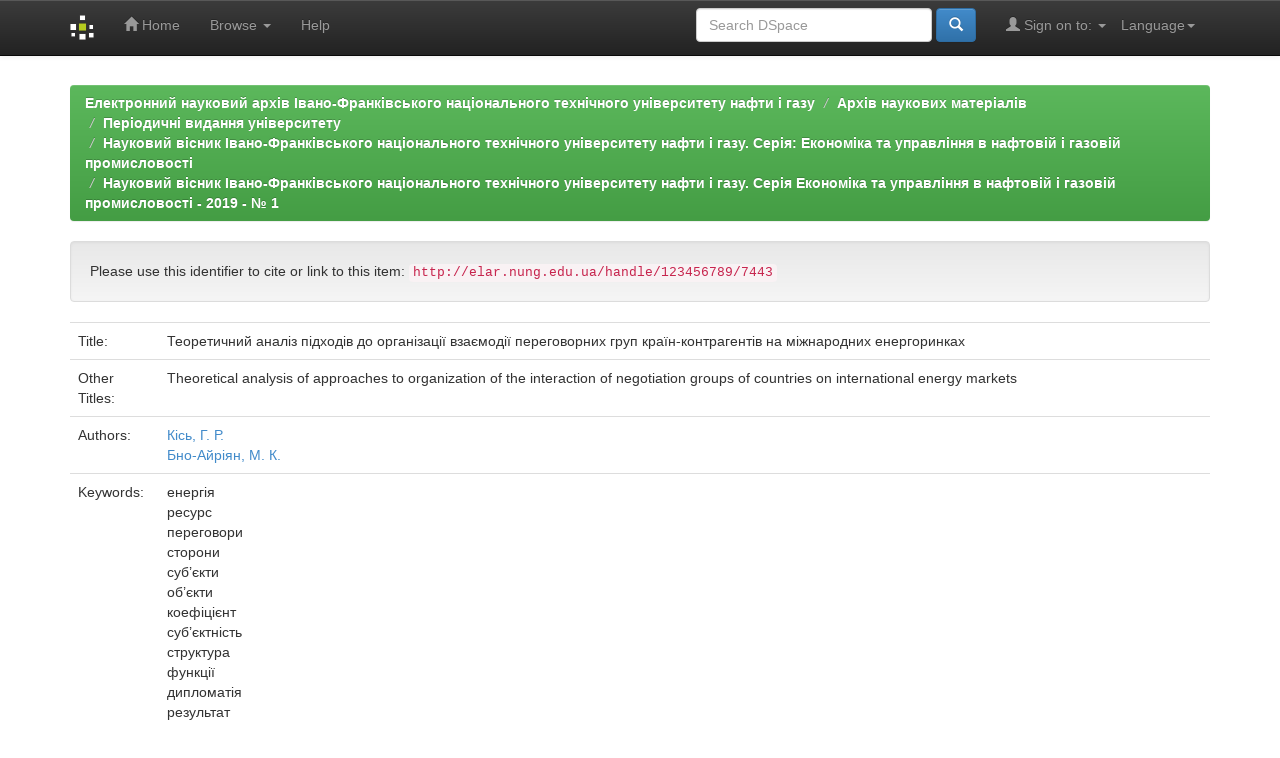

--- FILE ---
content_type: text/html;charset=UTF-8
request_url: http://elar.nung.edu.ua/handle/123456789/7443
body_size: 32403
content:


















<!DOCTYPE html>
<html>
    <head>
        <title>Електронний науковий архів Івано-Франківського національного технічного університету нафти і газу: Теоретичний аналіз підходів до організації взаємодії переговорних груп країн-контрагентів на міжнародних енергоринках</title>
        <meta http-equiv="Content-Type" content="text/html; charset=UTF-8" />
        <meta name="Generator" content="DSpace 5.5" />
        <meta name="viewport" content="width=device-width, initial-scale=1.0">
		<meta name="keywords" content="науковий архів, research archive, інституційний репозитарій, institutional repository, ІФНТУНГ, IFNTUOG, elar, archive, openaccess, full text, Oil, Gas">
        <meta name="description" lang="en" content="Теоретичний аналіз підходів до організації взаємодії переговорних груп країн-контрагентів на міжнародних енергоринках - Institutional repository of Ivano-Frankivsk National Technical University of Oil and Gas">
        <link rel="shortcut icon" href="/favicon.ico" type="image/x-icon"/>
	    <link rel="stylesheet" href="/static/css/jquery-ui-1.10.3.custom/redmond/jquery-ui-1.10.3.custom.css" type="text/css" />
	    <link rel="stylesheet" href="/static/css/bootstrap/bootstrap.min.css" type="text/css" />
	    <link rel="stylesheet" href="/static/css/bootstrap/bootstrap-theme.min.css" type="text/css" />
	    <link rel="stylesheet" href="/static/css/bootstrap/dspace-theme.css" type="text/css" />

        <link rel="search" type="application/opensearchdescription+xml" href="/open-search/description.xml" title="DSpace"/>


<link rel="schema.DCTERMS" href="http://purl.org/dc/terms/" />
<link rel="schema.DC" href="http://purl.org/dc/elements/1.1/" />
<meta name="DC.creator" content="Кісь, Г. Р." />
<meta name="DC.creator" content="Бно-Айріян, М. К." />
<meta name="DCTERMS.dateAccepted" content="2019-11-25T09:34:43Z" scheme="DCTERMS.W3CDTF" />
<meta name="DCTERMS.available" content="2019-11-25T09:34:43Z" scheme="DCTERMS.W3CDTF" />
<meta name="DCTERMS.issued" content="2019" scheme="DCTERMS.W3CDTF" />
<meta name="DCTERMS.bibliographicCitation" content="Кісь, Г. Р.   Теоретичний аналіз підходів до організації взаємодії переговорних груп країн-контрагентів на міжнародних енергоринках / Г. Р. Кісь, М. К. Бно-Айріян // Науковий вісник Івано-Франківського національного технічного університету нафти і газу. Серія: Економіка та управління в нафтовій і газовій промисловості. - 2019. - № 1. - С. 21-31." xml:lang="uk_UA" />
<meta name="DC.identifier" content="http://elar.nung.edu.ua/handle/123456789/7443" scheme="DCTERMS.URI" />
<meta name="DCTERMS.abstract" content="У статті на основі теоретичного аналізу розглянуто можливі варіанти&#xD;&#xA;взаємодії між сторонами міжнародних переговорних процесів, представлених у вигляді&#xD;&#xA;типової переговорної пари – системи з двох функціональних ланок – переговорних груп&#xD;&#xA;від сторін-учасниць, кожна з яких може використовувати відомі технології пошуку і&#xD;&#xA;прийняття рішень щодо досягнення взаємовигідних і взаємоприйнятних угод за умови&#xD;&#xA;відсутності кращих альтернатив переговорним рішенням (BATNA). Продемонстровано,&#xD;&#xA;що результати взаємодії і переговорів двох незалежних функціональних ланок залежить&#xD;&#xA;від значення т. зв. коефіцієнтів суб’єктності кожної з них як співвідношення між кількістю&#xD;&#xA;об’єктів її впливу до кількості суб’єктів в системі державного управління, які можуть&#xD;&#xA;впливати на поведінку і рішення групи. Доведено, що за умови відсутності кращих&#xD;&#xA;альтернатив переговорним рішенням (BATNA) коефіцієнти суб’єктності сторін повинні&#xD;&#xA;бути приблизно рівними. Продемонстровано, що суб’єктність вітчизняних переговорних&#xD;&#xA;груп у сфері енергодипломатії є низькою, і виявлено, що підвищенню їх рівня&#xD;&#xA;суб’єктності може сприяти створення спеціалізованої енергодипломатичної структури з&#xD;&#xA;підпорядкуванням Адміністрації Президента України і наповненням спеціально&#xD;&#xA;підготовленими фахівцями з професійною дипломатичною освітою і досвідом роботи у&#xD;&#xA;сфері енергозабезпечення національного господарства, що мінімізують вплив на&#xD;&#xA;вітчизняну енергодипломатію і укладені нею міжнародні угоди чинників, спрямованих на&#xD;&#xA;зумисну деформацію останніх на користь зовнішніх стратегічних гравців, корупційних&#xD;&#xA;схем внутрішніх бізнесових структур та їх угруповань." xml:lang="uk_UA" />
<meta name="DCTERMS.abstract" content="Based on the theoretical analysis of possible options for interaction between the&#xD;&#xA;parties to international negotiation processes, presented in the form of a typical negotiating pair,&#xD;&#xA;namely a system of two functional units, negotiating groups from the parties, each of which can&#xD;&#xA;use well-known searching and decision-making technologies to achieve mutually beneficial and&#xD;&#xA;mutually acceptable solutions in the absence of the Best Alternative To a Negotiated Agreement&#xD;&#xA;(BATNA), the article demonstrates that the results of interaction and negotiations between two&#xD;&#xA;independent functional units depend on the value of so-called coefficients of their subjectivity&#xD;&#xA;calculated as a ratio of the number of objects of its influence to the number of subjects in the&#xD;&#xA;system of public administration, which can influence the behaviour and decisions of the group.&#xD;&#xA;The article proves that in the absence of the Best Alternative To a Negotiated Agreement&#xD;&#xA;(BATNA), the subjectivity coefficients of the parties should be approximately equal. It&#xD;&#xA;demonstrates that the subjectivity of national negotiation groups in the field of energy diplomacy&#xD;&#xA;is low and determines that an increase in the level of their subjectivity can be facilitated through&#xD;&#xA;the establishment of a specialised energy diplomatic structure subordinate to the Presidential&#xD;&#xA;Administration of Ukraine, which will hire specialists with professional diplomatic education&#xD;&#xA;and experience in the field of the national economy energy provision, thus minimising the&#xD;&#xA;influence of the factors aimed at a deliberate deformation of the latter in favour of foreign&#xD;&#xA;strategic players, corruption schemes of internal business structures, their associations, etc. on&#xD;&#xA;the national energy diplomacy and the concluded international treaties." xml:lang="uk_UA" />
<meta name="DC.language" content="uk" xml:lang="uk_UA" scheme="DCTERMS.RFC1766" />
<meta name="DC.publisher" content="ІФНТУНГ" xml:lang="uk_UA" />
<meta name="DC.subject" content="енергія" xml:lang="uk_UA" />
<meta name="DC.subject" content="ресурс" xml:lang="uk_UA" />
<meta name="DC.subject" content="переговори" xml:lang="uk_UA" />
<meta name="DC.subject" content="сторони" xml:lang="uk_UA" />
<meta name="DC.subject" content="суб’єкти" xml:lang="uk_UA" />
<meta name="DC.subject" content="об’єкти" xml:lang="uk_UA" />
<meta name="DC.subject" content="коефіцієнт" xml:lang="uk_UA" />
<meta name="DC.subject" content="суб’єктність" xml:lang="uk_UA" />
<meta name="DC.subject" content="структура" xml:lang="uk_UA" />
<meta name="DC.subject" content="функції" xml:lang="uk_UA" />
<meta name="DC.subject" content="дипломатія" xml:lang="uk_UA" />
<meta name="DC.subject" content="результат" xml:lang="uk_UA" />
<meta name="DC.subject" content="energy" xml:lang="uk_UA" />
<meta name="DC.subject" content="resource" xml:lang="uk_UA" />
<meta name="DC.subject" content="negotiations" xml:lang="uk_UA" />
<meta name="DC.subject" content="parties" xml:lang="uk_UA" />
<meta name="DC.subject" content="subjects" xml:lang="uk_UA" />
<meta name="DC.subject" content="objects" xml:lang="uk_UA" />
<meta name="DC.subject" content="coefficient" xml:lang="uk_UA" />
<meta name="DC.subject" content="subjectivity" xml:lang="uk_UA" />
<meta name="DC.subject" content="structure" xml:lang="uk_UA" />
<meta name="DC.subject" content="functions" xml:lang="uk_UA" />
<meta name="DC.subject" content="diplomacy" xml:lang="uk_UA" />
<meta name="DC.subject" content="result" xml:lang="uk_UA" />
<meta name="DC.title" content="Теоретичний аналіз підходів до організації взаємодії переговорних груп країн-контрагентів на міжнародних енергоринках" xml:lang="uk_UA" />
<meta name="DCTERMS.alternative" content="Theoretical analysis of approaches to organization of the interaction of negotiation groups of countries on international energy markets" xml:lang="uk_UA" />
<meta name="DC.type" content="Article" xml:lang="uk_UA" />

<meta name="citation_author" content="Кісь, Г. Р." />
<meta name="citation_author" content="Бно-Айріян, М. К." />
<meta name="citation_date" content="2019" />
<meta name="citation_abstract_html_url" content="http://elar.nung.edu.ua/handle/123456789/7443" />
<meta name="citation_language" content="uk" />
<meta name="citation_pdf_url" content="http://elar.nung.edu.ua/bitstream/123456789/7443/1/7123p.pdf" />
<meta name="citation_keywords" content="енергія; ресурс; переговори; сторони; суб’єкти; об’єкти; коефіцієнт; суб’єктність; структура; функції; дипломатія; результат; energy; resource; negotiations; parties; subjects; objects; coefficient; subjectivity; structure; functions; diplomacy; result; Article" />
<meta name="citation_publisher" content="ІФНТУНГ" />
<meta name="citation_title" content="Теоретичний аналіз підходів до організації взаємодії переговорних груп країн-контрагентів на міжнародних енергоринках" />


        
	<script type='text/javascript' src="/static/js/jquery/jquery-1.10.2.min.js"></script>
	<script type='text/javascript' src='/static/js/jquery/jquery-ui-1.10.3.custom.min.js'></script>
	<script type='text/javascript' src='/static/js/bootstrap/bootstrap.min.js'></script>
	<script type='text/javascript' src='/static/js/holder.js'></script>
	<script type="text/javascript" src="/utils.js"></script>
    <script type="text/javascript" src="/static/js/choice-support.js"> </script>

    
    
        <script type="text/javascript">
            var _gaq = _gaq || [];
            _gaq.push(['_setAccount', 'UA-79448737-1']);
            _gaq.push(['_trackPageview']);

            (function() {
                var ga = document.createElement('script'); ga.type = 'text/javascript'; ga.async = true;
                ga.src = ('https:' == document.location.protocol ? 'https://ssl' : 'http://www') + '.google-analytics.com/ga.js';
                var s = document.getElementsByTagName('script')[0]; s.parentNode.insertBefore(ga, s);
            })();
        </script>
    
    

<!-- HTML5 shim and Respond.js IE8 support of HTML5 elements and media queries -->
<!--[if lt IE 9]>
  <script src="/static/js/html5shiv.js"></script>
  <script src="/static/js/respond.min.js"></script>
<![endif]-->
    </head>

    
    
    <body class="undernavigation">
<a class="sr-only" href="#content">Skip navigation</a>
<header class="navbar navbar-inverse navbar-fixed-top">    
    
            <div class="container">
                

























       <div class="navbar-header">
         <button type="button" class="navbar-toggle" data-toggle="collapse" data-target=".navbar-collapse">
           <span class="icon-bar"></span>
           <span class="icon-bar"></span>
           <span class="icon-bar"></span>
         </button>
         <a class="navbar-brand" href="/"><img height="25" src="/image/dspace-logo-only.png" alt="DSpace logo" /></a>
       </div>
       <nav class="collapse navbar-collapse bs-navbar-collapse" role="navigation">
         <ul class="nav navbar-nav">
           <li class=""><a href="/"><span class="glyphicon glyphicon-home"></span> Home</a></li>
                
           <li class="dropdown">
             <a href="#" class="dropdown-toggle" data-toggle="dropdown">Browse <b class="caret"></b></a>
             <ul class="dropdown-menu">
               <li><a href="/community-list">Communities<br/>&amp;&nbsp;Collections</a></li>
				<li class="divider"></li>
        <li class="dropdown-header">Browse Items by:</li>
				
				
				
				      			<li><a href="/browse?type=dateissued">Issue Date</a></li>
					
				      			<li><a href="/browse?type=author">Author</a></li>
					
				      			<li><a href="/browse?type=title">Title</a></li>
					
				      			<li><a href="/browse?type=subject">Subject</a></li>
					
				    
				

            </ul>
          </li>
          <li class=""><script type="text/javascript">
<!-- Javascript starts here
document.write('<a href="#" onClick="var popupwin = window.open(\'/help/index.html\',\'dspacepopup\',\'height=600,width=550,resizable,scrollbars\');popupwin.focus();return false;">Help<\/a>');
// -->
</script><noscript><a href="/help/index.html" target="dspacepopup">Help</a></noscript></li>
       </ul>

 
    <div class="nav navbar-nav navbar-right">
	 <ul class="nav navbar-nav navbar-right">
      <li class="dropdown">
       <a href="#" class="dropdown-toggle" data-toggle="dropdown">Language<b class="caret"></b></a>
        <ul class="dropdown-menu">
 
      <li>
        <a onclick="javascript:document.repost.locale.value='en';
                  document.repost.submit();" href="?locale=en">
         English
       </a>
      </li>
 
      <li>
        <a onclick="javascript:document.repost.locale.value='ru';
                  document.repost.submit();" href="?locale=ru">
         русский
       </a>
      </li>
 
      <li>
        <a onclick="javascript:document.repost.locale.value='uk';
                  document.repost.submit();" href="?locale=uk">
         українська
       </a>
      </li>
 
     </ul>
    </li>
    </ul>
  </div>
 
 
       <div class="nav navbar-nav navbar-right">
		<ul class="nav navbar-nav navbar-right">
         <li class="dropdown">
         
             <a href="#" class="dropdown-toggle" data-toggle="dropdown"><span class="glyphicon glyphicon-user"></span> Sign on to: <b class="caret"></b></a>
	             
             <ul class="dropdown-menu">
               <li><a href="/mydspace">My DSpace</a></li>
               <li><a href="/subscribe">Receive email<br/>updates</a></li>
               <li><a href="/profile">Edit Profile</a></li>

		
             </ul>
           </li>
          </ul>
          
	
	<form method="get" action="/simple-search" class="navbar-form navbar-right">
	    <div class="form-group">
          <input type="text" class="form-control" placeholder="Search&nbsp;DSpace" name="query" id="tequery" size="25"/>
        </div>
        <button type="submit" class="btn btn-primary"><span class="glyphicon glyphicon-search"></span></button>

	</form></div>
    </nav>

            </div>

</header>

<!--<main id="content" role="main">
<div class="container banner">
	<div class="row">
		<div class="col-md-9 brand">
		<h1><h2>Electronic Research Archive of Ivano-Frankivsk National Technical University of Oil and Gas</h2></h1>
        <h4>The research archive of IFNTUOG accumulates, preserves, distributes and provides long-term, permanent and reliable access to scientific publications of the faculty, staff, graduate students and doctoral candidates of the university</h4> 
        </div>
        <div class="col-md-3"><img class="pull-right" src="/image/logo.gif" alt="DSpace logo" />
        </div>
	</div>-->
</div>	
<br/>
                

<div class="container">
                



  

<ol class="breadcrumb btn-success">

  <li><a href="/">Електронний науковий архів Івано-Франківського національного технічного університету нафти і газу</a></li>

  <li><a href="/handle/123456789/1">Архів наукових матеріалів</a></li>

  <li><a href="/handle/123456789/9">Періодичні видання університету</a></li>

  <li><a href="/handle/123456789/26">Науковий вісник Івано-Франківського національного технічного університету нафти і газу. Серія: Економіка та управління в нафтовій і газовій промисловості</a></li>

  <li><a href="/handle/123456789/7440">Науковий вісник Івано-Франківського національного технічного університету нафти і газу. Серія Економіка та управління в нафтовій і газовій промисловості - 2019 - № 1</a></li>

</ol>

</div>                



        
<div class="container">
		






























		
		
		
		

                
                <div class="well">Please use this identifier to cite or link to this item:
                <code>http://elar.nung.edu.ua/handle/123456789/7443</code></div>



    
    <table class="table itemDisplayTable">
<tr><td class="metadataFieldLabel">Title:&nbsp;</td><td class="metadataFieldValue">Теоретичний&#x20;аналіз&#x20;підходів&#x20;до&#x20;організації&#x20;взаємодії&#x20;переговорних&#x20;груп&#x20;країн-контрагентів&#x20;на&#x20;міжнародних&#x20;енергоринках</td></tr>
<tr><td class="metadataFieldLabel">Other Titles:&nbsp;</td><td class="metadataFieldValue">Theoretical&#x20;analysis&#x20;of&#x20;approaches&#x20;to&#x20;organization&#x20;of&#x20;the&#x20;interaction&#x20;of&#x20;negotiation&#x20;groups&#x20;of&#x20;countries&#x20;on&#x20;international&#x20;energy&#x20;markets</td></tr>
<tr><td class="metadataFieldLabel">Authors:&nbsp;</td><td class="metadataFieldValue"><a class="author"href="/browse?type=author&amp;value=%D0%9A%D1%96%D1%81%D1%8C%2C+%D0%93.+%D0%A0.">Кісь,&#x20;Г.&#x20;Р.</a><br /><a class="author"href="/browse?type=author&amp;value=%D0%91%D0%BD%D0%BE-%D0%90%D0%B9%D1%80%D1%96%D1%8F%D0%BD%2C+%D0%9C.+%D0%9A.">Бно-Айріян,&#x20;М.&#x20;К.</a></td></tr>
<tr><td class="metadataFieldLabel">Keywords:&nbsp;</td><td class="metadataFieldValue">енергія<br />ресурс<br />переговори<br />сторони<br />суб’єкти<br />об’єкти<br />коефіцієнт<br />суб’єктність<br />структура<br />функції<br />дипломатія<br />результат<br />energy<br />resource<br />negotiations<br />parties<br />subjects<br />objects<br />coefficient<br />subjectivity<br />structure<br />functions<br />diplomacy<br />result</td></tr>
<tr><td class="metadataFieldLabel">Issue Date:&nbsp;</td><td class="metadataFieldValue">2019</td></tr>
<tr><td class="metadataFieldLabel">Publisher:&nbsp;</td><td class="metadataFieldValue">ІФНТУНГ</td></tr>
<tr><td class="metadataFieldLabel">Citation:&nbsp;</td><td class="metadataFieldValue">Кісь,&#x20;Г.&#x20;Р.&#x20;&#x20;&#x20;Теоретичний&#x20;аналіз&#x20;підходів&#x20;до&#x20;організації&#x20;взаємодії&#x20;переговорних&#x20;груп&#x20;країн-контрагентів&#x20;на&#x20;міжнародних&#x20;енергоринках&#x20;&#x2F;&#x20;Г.&#x20;Р.&#x20;Кісь,&#x20;М.&#x20;К.&#x20;Бно-Айріян&#x20;&#x2F;&#x2F;&#x20;Науковий&#x20;вісник&#x20;Івано-Франківського&#x20;національного&#x20;технічного&#x20;університету&#x20;нафти&#x20;і&#x20;газу.&#x20;Серія:&#x20;Економіка&#x20;та&#x20;управління&#x20;в&#x20;нафтовій&#x20;і&#x20;газовій&#x20;промисловості.&#x20;-&#x20;2019.&#x20;-&#x20;№&#x20;1.&#x20;-&#x20;С.&#x20;21-31.</td></tr>
<tr><td class="metadataFieldLabel">Abstract:&nbsp;</td><td class="metadataFieldValue">У&#x20;статті&#x20;на&#x20;основі&#x20;теоретичного&#x20;аналізу&#x20;розглянуто&#x20;можливі&#x20;варіанти&#x0D;&#x0A;взаємодії&#x20;між&#x20;сторонами&#x20;міжнародних&#x20;переговорних&#x20;процесів,&#x20;представлених&#x20;у&#x20;вигляді&#x0D;&#x0A;типової&#x20;переговорної&#x20;пари&#x20;–&#x20;системи&#x20;з&#x20;двох&#x20;функціональних&#x20;ланок&#x20;–&#x20;переговорних&#x20;груп&#x0D;&#x0A;від&#x20;сторін-учасниць,&#x20;кожна&#x20;з&#x20;яких&#x20;може&#x20;використовувати&#x20;відомі&#x20;технології&#x20;пошуку&#x20;і&#x0D;&#x0A;прийняття&#x20;рішень&#x20;щодо&#x20;досягнення&#x20;взаємовигідних&#x20;і&#x20;взаємоприйнятних&#x20;угод&#x20;за&#x20;умови&#x0D;&#x0A;відсутності&#x20;кращих&#x20;альтернатив&#x20;переговорним&#x20;рішенням&#x20;(BATNA).&#x20;Продемонстровано,&#x0D;&#x0A;що&#x20;результати&#x20;взаємодії&#x20;і&#x20;переговорів&#x20;двох&#x20;незалежних&#x20;функціональних&#x20;ланок&#x20;залежить&#x0D;&#x0A;від&#x20;значення&#x20;т.&#x20;зв.&#x20;коефіцієнтів&#x20;суб’єктності&#x20;кожної&#x20;з&#x20;них&#x20;як&#x20;співвідношення&#x20;між&#x20;кількістю&#x0D;&#x0A;об’єктів&#x20;її&#x20;впливу&#x20;до&#x20;кількості&#x20;суб’єктів&#x20;в&#x20;системі&#x20;державного&#x20;управління,&#x20;які&#x20;можуть&#x0D;&#x0A;впливати&#x20;на&#x20;поведінку&#x20;і&#x20;рішення&#x20;групи.&#x20;Доведено,&#x20;що&#x20;за&#x20;умови&#x20;відсутності&#x20;кращих&#x0D;&#x0A;альтернатив&#x20;переговорним&#x20;рішенням&#x20;(BATNA)&#x20;коефіцієнти&#x20;суб’єктності&#x20;сторін&#x20;повинні&#x0D;&#x0A;бути&#x20;приблизно&#x20;рівними.&#x20;Продемонстровано,&#x20;що&#x20;суб’єктність&#x20;вітчизняних&#x20;переговорних&#x0D;&#x0A;груп&#x20;у&#x20;сфері&#x20;енергодипломатії&#x20;є&#x20;низькою,&#x20;і&#x20;виявлено,&#x20;що&#x20;підвищенню&#x20;їх&#x20;рівня&#x0D;&#x0A;суб’єктності&#x20;може&#x20;сприяти&#x20;створення&#x20;спеціалізованої&#x20;енергодипломатичної&#x20;структури&#x20;з&#x0D;&#x0A;підпорядкуванням&#x20;Адміністрації&#x20;Президента&#x20;України&#x20;і&#x20;наповненням&#x20;спеціально&#x0D;&#x0A;підготовленими&#x20;фахівцями&#x20;з&#x20;професійною&#x20;дипломатичною&#x20;освітою&#x20;і&#x20;досвідом&#x20;роботи&#x20;у&#x0D;&#x0A;сфері&#x20;енергозабезпечення&#x20;національного&#x20;господарства,&#x20;що&#x20;мінімізують&#x20;вплив&#x20;на&#x0D;&#x0A;вітчизняну&#x20;енергодипломатію&#x20;і&#x20;укладені&#x20;нею&#x20;міжнародні&#x20;угоди&#x20;чинників,&#x20;спрямованих&#x20;на&#x0D;&#x0A;зумисну&#x20;деформацію&#x20;останніх&#x20;на&#x20;користь&#x20;зовнішніх&#x20;стратегічних&#x20;гравців,&#x20;корупційних&#x0D;&#x0A;схем&#x20;внутрішніх&#x20;бізнесових&#x20;структур&#x20;та&#x20;їх&#x20;угруповань.<br />Based&#x20;on&#x20;the&#x20;theoretical&#x20;analysis&#x20;of&#x20;possible&#x20;options&#x20;for&#x20;interaction&#x20;between&#x20;the&#x0D;&#x0A;parties&#x20;to&#x20;international&#x20;negotiation&#x20;processes,&#x20;presented&#x20;in&#x20;the&#x20;form&#x20;of&#x20;a&#x20;typical&#x20;negotiating&#x20;pair,&#x0D;&#x0A;namely&#x20;a&#x20;system&#x20;of&#x20;two&#x20;functional&#x20;units,&#x20;negotiating&#x20;groups&#x20;from&#x20;the&#x20;parties,&#x20;each&#x20;of&#x20;which&#x20;can&#x0D;&#x0A;use&#x20;well-known&#x20;searching&#x20;and&#x20;decision-making&#x20;technologies&#x20;to&#x20;achieve&#x20;mutually&#x20;beneficial&#x20;and&#x0D;&#x0A;mutually&#x20;acceptable&#x20;solutions&#x20;in&#x20;the&#x20;absence&#x20;of&#x20;the&#x20;Best&#x20;Alternative&#x20;To&#x20;a&#x20;Negotiated&#x20;Agreement&#x0D;&#x0A;(BATNA),&#x20;the&#x20;article&#x20;demonstrates&#x20;that&#x20;the&#x20;results&#x20;of&#x20;interaction&#x20;and&#x20;negotiations&#x20;between&#x20;two&#x0D;&#x0A;independent&#x20;functional&#x20;units&#x20;depend&#x20;on&#x20;the&#x20;value&#x20;of&#x20;so-called&#x20;coefficients&#x20;of&#x20;their&#x20;subjectivity&#x0D;&#x0A;calculated&#x20;as&#x20;a&#x20;ratio&#x20;of&#x20;the&#x20;number&#x20;of&#x20;objects&#x20;of&#x20;its&#x20;influence&#x20;to&#x20;the&#x20;number&#x20;of&#x20;subjects&#x20;in&#x20;the&#x0D;&#x0A;system&#x20;of&#x20;public&#x20;administration,&#x20;which&#x20;can&#x20;influence&#x20;the&#x20;behaviour&#x20;and&#x20;decisions&#x20;of&#x20;the&#x20;group.&#x0D;&#x0A;The&#x20;article&#x20;proves&#x20;that&#x20;in&#x20;the&#x20;absence&#x20;of&#x20;the&#x20;Best&#x20;Alternative&#x20;To&#x20;a&#x20;Negotiated&#x20;Agreement&#x0D;&#x0A;(BATNA),&#x20;the&#x20;subjectivity&#x20;coefficients&#x20;of&#x20;the&#x20;parties&#x20;should&#x20;be&#x20;approximately&#x20;equal.&#x20;It&#x0D;&#x0A;demonstrates&#x20;that&#x20;the&#x20;subjectivity&#x20;of&#x20;national&#x20;negotiation&#x20;groups&#x20;in&#x20;the&#x20;field&#x20;of&#x20;energy&#x20;diplomacy&#x0D;&#x0A;is&#x20;low&#x20;and&#x20;determines&#x20;that&#x20;an&#x20;increase&#x20;in&#x20;the&#x20;level&#x20;of&#x20;their&#x20;subjectivity&#x20;can&#x20;be&#x20;facilitated&#x20;through&#x0D;&#x0A;the&#x20;establishment&#x20;of&#x20;a&#x20;specialised&#x20;energy&#x20;diplomatic&#x20;structure&#x20;subordinate&#x20;to&#x20;the&#x20;Presidential&#x0D;&#x0A;Administration&#x20;of&#x20;Ukraine,&#x20;which&#x20;will&#x20;hire&#x20;specialists&#x20;with&#x20;professional&#x20;diplomatic&#x20;education&#x0D;&#x0A;and&#x20;experience&#x20;in&#x20;the&#x20;field&#x20;of&#x20;the&#x20;national&#x20;economy&#x20;energy&#x20;provision,&#x20;thus&#x20;minimising&#x20;the&#x0D;&#x0A;influence&#x20;of&#x20;the&#x20;factors&#x20;aimed&#x20;at&#x20;a&#x20;deliberate&#x20;deformation&#x20;of&#x20;the&#x20;latter&#x20;in&#x20;favour&#x20;of&#x20;foreign&#x0D;&#x0A;strategic&#x20;players,&#x20;corruption&#x20;schemes&#x20;of&#x20;internal&#x20;business&#x20;structures,&#x20;their&#x20;associations,&#x20;etc.&#x20;on&#x0D;&#x0A;the&#x20;national&#x20;energy&#x20;diplomacy&#x20;and&#x20;the&#x20;concluded&#x20;international&#x20;treaties.</td></tr>
<tr><td class="metadataFieldLabel">URI:&nbsp;</td><td class="metadataFieldValue"><a href="http://elar.nung.edu.ua/handle/123456789/7443">http:&#x2F;&#x2F;elar.nung.edu.ua&#x2F;handle&#x2F;123456789&#x2F;7443</a></td></tr>
<tr><td class="metadataFieldLabel">Appears in Collections:</td><td class="metadataFieldValue"><a href="/handle/123456789/7440">Науковий вісник Івано-Франківського національного технічного університету нафти і газу. Серія Економіка та управління в нафтовій і газовій промисловості - 2019 - № 1</a><br/></td></tr>
</table><br/>
<div class="panel panel-info"><div class="panel-heading">Files in This Item:</div>
<table class="table panel-body"><tr><th id="t1" class="standard">File</th>
<th id="t2" class="standard">Description</th>
<th id="t3" class="standard">Size</th><th id="t4" class="standard">Format</th><th>&nbsp;</th></tr>
<tr><td headers="t1" class="standard"><a target="_blank" href="/bitstream/123456789/7443/1/7123p.pdf">7123p.pdf</a></td><td headers="t2" class="standard"></td><td headers="t3" class="standard">276.33 kB</td><td headers="t4" class="standard">Adobe PDF</td><td class="standard" align="center"><a class="btn btn-primary" target="_blank" href="/bitstream/123456789/7443/1/7123p.pdf">View/Open</a></td></tr></table>
</div>

<div class="container row">


    <a class="btn btn-default" href="/handle/123456789/7443?mode=full">
        Show full item record
    </a>

   <a class="statisticsLink  btn btn-primary" href="/handle/123456789/7443/statistics"><span class="glyphicon glyphicon-stats"></span></a>&nbsp;&nbsp;<a  class="statisticsLink  btn btn-primary" href="http://scholar.google.com.ua/scholar?q=http://elar.nung.edu.ua/handle/123456789/7443" target="_blank" alt="Scholar">Google Scholar</a>

    

</div>
<br/>
    

<br/>
    

    <p class="submitFormHelp alert alert-info">Items in DSpace are protected by copyright, with all rights reserved, unless otherwise indicated.</p>
    












            

</div>
</main>
            
             <footer class="navbar navbar-inverse navbar-bottom">
             <div id="designedby" class="container text-muted">
           
			<div id="footer_feedback" class="pull-right">                                    
                                <p class="text-muted"><a target="_blank" href="http://library.nung.edu.ua">Scientific and Technical Library</a>&nbsp;&copy;&nbsp;2016&nbsp; <a target="_blank" href="http://www.nung.edu.ua/en">Ivano-Frankivsk National Technical University of Oil and Gas</a>&nbsp;-
                                <a target="_blank" href="/feedback">Feedback</a>
                                <a href="/htmlmap"></a></p>
                                </div>
			</div>
    </footer>
    </body>
</html>
